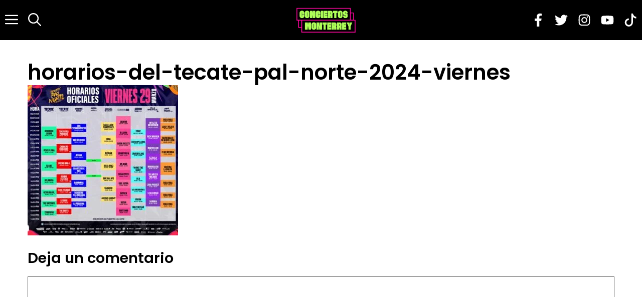

--- FILE ---
content_type: text/html; charset=utf-8
request_url: https://www.google.com/recaptcha/api2/aframe
body_size: 267
content:
<!DOCTYPE HTML><html><head><meta http-equiv="content-type" content="text/html; charset=UTF-8"></head><body><script nonce="2mqzycROlBQlfVrZbJSt5Q">/** Anti-fraud and anti-abuse applications only. See google.com/recaptcha */ try{var clients={'sodar':'https://pagead2.googlesyndication.com/pagead/sodar?'};window.addEventListener("message",function(a){try{if(a.source===window.parent){var b=JSON.parse(a.data);var c=clients[b['id']];if(c){var d=document.createElement('img');d.src=c+b['params']+'&rc='+(localStorage.getItem("rc::a")?sessionStorage.getItem("rc::b"):"");window.document.body.appendChild(d);sessionStorage.setItem("rc::e",parseInt(sessionStorage.getItem("rc::e")||0)+1);localStorage.setItem("rc::h",'1768531877149');}}}catch(b){}});window.parent.postMessage("_grecaptcha_ready", "*");}catch(b){}</script></body></html>